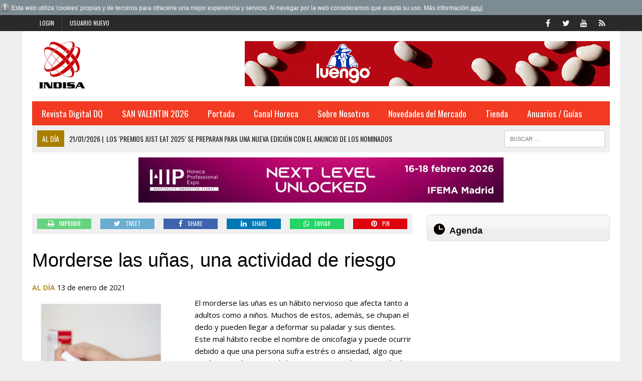

--- FILE ---
content_type: text/html; charset=iso-8859-1
request_url: https://www.indisa.es/al-dia/morderse-unas-actividad-riesgo
body_size: 11187
content:
<!DOCTYPE HTML>
<html>
<head>

<SCRIPT type="text/javascript" SRC="/g-admin/shop/js/language-sp.js"></SCRIPT>
<SCRIPT type="text/javascript" SRC="/g-admin/shop/js/nopcart.js"></SCRIPT>
<title>Morderse las uñas, una actividad de riesgo  </title>
<meta name="description" content="Editorial especializada en distribución Alimentaria">
<meta name="keywords" content="Información, Anuario, Distribución, Industria">
<META NAME="description" CONTENT="Editorial especializada en distribución Alimentaria" />
<META NAME="keywords" CONTENT="Información, Anuario, Distribución, Industria" />
<META NAME="Author" CONTENT="INDISA.es" />
<META NAME="lang" CONTENT="es" />
<META NAME="subject" CONTENT="Editorial especializada en distribución Alimentaria" />
<META NAME="company" CONTENT="INDISA.es" />
<META NAME="generator" CONTENT="HagaClic" />
<META NAME="Distribution" CONTENT="Global" />
<META NAME="Robots" CONTENT="index, follow" />
<META NAME="COPYRIGHT" CONTENT="INDISA.es &copy;2026" />
<meta name="DC.title" lang="es" content="Morderse las uñas, una actividad de riesgo  " />
<meta name="DC.creator" content="INDISA.es" />
<meta name="DC.publisher" content="INDISA" />
<meta name="DC.description" lang="es" content="Editorial especializada en distribución Alimentaria" />
<meta name="DC.subject" lang="es" content="Editorial especializada en distribución Alimentaria" />
<meta name="dc.language" scheme="RFC1766" content="es" />
<meta name="date" content="2021-01-13 11:42:00" />
<meta name="dc.date" scheme="W3CDTF" content="2021-01-13 11:42:00" />
<meta name="dc.Identifier" content="https://www.indisa.es/al-dia/morderse-unas-actividad-riesgo" />
<meta property="og:url" content="https://www.indisa.es/al-dia/morderse-unas-actividad-riesgo" />
<link rel="canonical" href="https://www.indisa.es/al-dia/morderse-unas-actividad-riesgo" />
<meta property="og:type" content="article" />
<meta property="og:title" content="Morderse las uñas, una actividad de riesgo  " />
<meta property="og:site_name" content="indisa.es" />
<meta property="og:description" content="Editorial especializada en distribuci&oacute;n Alimentaria" />
<meta property="og:image" content="https://www.indisa.es/adjuntos/fichero_115886_20210113.jpg" />
<link rel="stylesheet" type="text/css" href="/template/css/style.css?v=1.2"><link rel="stylesheet" type="text/css" href="/template/css/grids.css?v=1.0"><link rel='shortcut icon' href='/favicon.ico'>
<meta http-equiv="content-type" content="text/html; charset=iso-8859-1">
<meta http-equiv="Content-Language" content="es">
<script type='text/javascript' src='/template/js/jquery-1.9.0.min.js'></script>
<script type='text/javascript' src='/template/js/jquery-ui-1.11.1.min.js'></script>
<script type='text/javascript' src='/template/js/jquery.slimscroll.min.js'></script>
<script type="text/javascript" src="/template/js/jquery.ui.datepicker.es.js"></script>
<script type="text/javascript" src="/template/js/jquery.qtip.min.js"></script>
<link rel='stylesheet' id='camera-css'  href='/template/css/jquery-ui-1.9.2.custom.css' type='text/css' media='all'>
<link rel='stylesheet' id='camera-css'  href='/template/css/jquery.ui.theme.css' type='text/css' media='all'>
<link rel='stylesheet' id='camera-css'  href='/template/css/jquery.qtip.css' type='text/css' media='all'>
<link rel='stylesheet' id='camera-css'  href='/template/css/camera.css' type='text/css' media='all'>
<script type='text/javascript' src='/template/js/jquery.easing.1.3.js'></script>
<script type='text/javascript' src='/template/js/camera1.js'></script>
<script type="text/javascript" src="/template/js/scripts.js"></script>
<script type="text/javascript">var jsPath = '/template/js/';var imgPath = '/template/images/';</script>
<script type="text/javascript" src="/template/js/tools.js?v=1.0" charset="ISO-8859-1"></script>
<link rel='stylesheet' href='/template/css/custom.php' type='text/css' media='all'>

<META NAME="viewport" CONTENT="width=device-width, initial-scale=1.0" />
<script src="/template/js/jquery.lightbox-0.5.js"></script>
<link rel="stylesheet" type="text/css" href="/template/css/jquery.lightbox-0.5.css">

</head>
<body class="single single-post single-format-standard mh-right-sb">
        	<form style="margin:0px;" name="formu_acceso" method="post" action="javascript:enviologin(document.formu_acceso.login.value,document.formu_acceso.passwd.value,'/al-dia/morderse-unas-actividad-riesgo');">
	<div id="boxes">
	
		<!-- Start of Login Dialog -->
		<div id="dialog1" class="window">
			<div class="postbox">
				<input type="text" name="login" value="" size="40" placeholder="Usuario" /><br/>
				<input type="password" name="passwd" size="40" value="" placeholder="Password" />
			<p class="submit"><input type="submit" title="Login" value="Login"/></p>
			<p><a  href="/reminder.php">Recordar clave</a></p>
			</div>
	
		</div>
		<!-- End of Login Dialog -->
	
	
		<!-- Mask to cover the whole screen -->
		<div id="mask"></div>
	</div>
</form>
<div class="header-top">
	<div class="wrapper-inner clearfix">
		<nav class="header-nav clearfix">
			<div class="menu-header-container">
				<ul class="menu" id="menu-header">
										<li class="menu-item"><a href="javascript:void(0);" onclick="vlogin()" name="modal" class="menu-item">Login</a></li>
					<li class="menu-item"><a href="/new-user/" name="modalframe" title="Usuario nuevo">Usuario nuevo</a></li>
									</ul>
			</div>
		</nav>
		<nav class="social-nav clearfix">
			<div class="menu-social-container">
				<ul class="menu" id="menu-social">
					<li class="menu-item"><a href="https://www.facebook.com/pages/Indisa/323728837654739" target="_blank"><span class="fa-stack"><i class="fa fa-circle fa-stack-2x"></i><i class="fa fa-mh-social fa-stack-1x"></i></span><span class="screen-reader-text">Facebook</span></a></li>
					<li class="menu-item"><a href="https://twitter.com/indisaEditorial" target="_blank"><span class="fa-stack"><i class="fa fa-circle fa-stack-2x"></i><i class="fa fa-mh-social fa-stack-1x"></i></span><span class="screen-reader-text">Twitter</span></a></li>
					<li class="menu-item"><a href="https://www.youtube.com/channel/UCnqJFB5UbQNSZQCXPmnzK-A" target="_blank"><span class="fa-stack"><i class="fa fa-circle fa-stack-2x"></i><i class="fa fa-mh-social fa-stack-1x"></i></span><span class="screen-reader-text">YouTube</span></a></li>
					<li class="menu-item"><a href="/rss" target="_blank"><span class="fa-stack"><i class="fa fa-circle fa-stack-2x"></i><i class="fa fa-mh-social fa-stack-1x"></i></span><span class="screen-reader-text">RSS</span></a></li>
				</ul>
			</div>
		</nav>
	</div>
</div>	
<div id="mh-wrapper">
<script type="text/javascript" src="/template/js/privacy.js"></script>
		 <header class="mh-header">
			<div class="header-wrap clearfix">
				<div class="mh-col mh-1-3 header-logo">
					<a href='http://www.indisa.es/'>
						<div class="logo-wrap" role="banner">
							<img src='/adjuntos/logotipo_20110301.jpg' border=0 alt='inicio'>						</div>
					</a>
				</div>
				<aside class="mh-col mh-2-3">
					<div class="cabecera-a">
						<div class="textwidget">
							<a href='https://legumbresluengo.com/' target='_blank' onClick='addclk(364);'><img src='/adjuntos/banner_364_20251016.jpg' border='0' height='90' width='728'></a>						</div>
					</div>
				</aside>
			</div>
			<div class="header-menu clearfix">
				<nav class="main-nav clearfix">
					<div class="menu-navigation-container">
						<ul id="menu-navigation" class="menu">
<li class='menu-item  '><a href='/prueba/revista-dq-558'>Revista Digital DQ</a>
</li>
<li class='menu-item  '><a href='/san-valentin-2017/'>SAN VALENTIN 2026</a>
</li>
<li class='menu-item  '><a href='/'>Portada</a>
	<ul class="sub-menu">
					          <li class=' '><a class='menu-item' href='/opinion/' >Opinion</a></li>          <li class=' '><a class='menu-item' href='/nombramientos/' >Nombramientos</a></li>          <li class=' '><a class='menu-item' href='/indisa-informa/grupo-atico34' >Virkey Informa</a></li>          <li class=' '><a class='menu-item' href='/editorial/' >Editorial</a></li>          <li class=' '><a class='menu-item' href='/actualidad/' >Actualidad</a></li>          <li class=' '><a class='menu-item' href='/aperturas/' >Aperturas</a></li>          <li class=' '><a class='menu-item' href='/distribucion/' >Distribución</a></li>          <li class=' '><a class='menu-item' href='/perfumeria-y-drogueria/' >Perfumería y Droguería</a></li>          <li class=' '><a class='menu-item' href='/protagonistas/' >Protagonistas</a></li>          <li class=' '><a class='menu-item' href='/internacional/' >Internacional</a></li>          <li class=' '><a class='menu-item' href='/fabricantes/' >Fabricantes</a></li>          <li class=' '><a class='menu-item' href='/hemeroteca.php?tipo_articulo=0' >Hemeroteca</a></li>					
					</ul>	</li>
<li class='menu-item  '><a href='/canal-horeca/'>Canal Horeca</a>
</li>
<li class='menu-item  '><a href='javascript:void(0);'>Sobre Nosotros</a>
	<ul class="sub-menu">
					          <li class=' '><a class='menu-item' href='/empresa/indisa' >Empresa</a></li>          <li class=' '><a class='menu-item' href='/contactar1/contactar-con-indisa' >Contactar</a></li>					
					</ul>	</li>
<li class='menu-item  '><a href='/novedades-del-mercado/'>Novedades del Mercado</a>
</li>
<li class='menu-item  '><a href='/publicaciones/'>Tienda</a>
	<ul class="sub-menu">
					          <li class=' '><a class='menu-item' href='/publicaciones/' >Publicaciones</a></li>          <li class=' '><a class='menu-item' href='/bases-de-datos/bases-de-datos' >Bases de Datos</a></li>					
					</ul>	</li>
<li class='menu-item  '><a href='javascript:void(0);'>Anuarios / Guías</a>
	<ul class="sub-menu">
					          <li class=' '><a class='menu-item' href='/anuario-pdf-drogueria-perfumeria-2025-26/anuario-pdf-drogueria-perfumeria-2025-2026' >Anuario en PDF de Droguería y Perfumería 2025/2026</a></li>          <li class=' '><a class='menu-item' href='/anuario-excel-drogueria-perfumeria-2025-26/anuario-excel-drogueria-perfumeria-2025-2026' >Anuario en Excel de Droguería y Perfumería 2025/2026</a></li>          <li class=' '><a class='menu-item' href='/anuario-pdf-distribucion-2025-26/anuario-pdf-distribucion-2025-2026' >Anuario en PDF de la Distribución 2025/2026</a></li>          <li class=' '><a class='menu-item' href='/anuario-excel-distribucion-2025-26/anuario-excel-distribucion-2025-2026' >Anuario en Excel de la Distribución 2025/2026</a></li>          <li class=' '><a class='menu-item' href='/guia-distribuidores-2025/guia-distribuidores-2025' >Guía de los Distribuidores 2025</a></li>          <li class=' '><a class='menu-item' href='/guia-integral-hosteleria-2025/guia-integral-hosteleria-2025' >Guía integral de Hostelería 2025</a></li>          <li class=' '><a class='menu-item' href='/anuario-pdf-drogueria-perfumeria-2024-25/anuario-pdf-drogueria-perfumeria-2024-2025' >Anuario en PDF de Droguería y Perfumería 2024/2025</a></li>          <li class=' '><a class='menu-item' href='/anuario-excel-drogueria-perfumeria-2024-25/anuario-excel-drogueria-perfumeria-2024-2025' >Anuario en Excel de Droguería y Perfumería 2024/2025</a></li>          <li class=' '><a class='menu-item' href='/anuario-excel-distribucion-2024-25/anuario-excel-distribucion-2024-2025' >Anuario en Excel de la Distribución 2024/2025</a></li>          <li class=' '><a class='menu-item' href='/anuario-pdf-distribucion-2024-25/anuario-pdf-distribucion-2024-2025' >Anuario en PDF de la Distribución 2024/2025</a></li>          <li class=' '><a class='menu-item' href='/guia-distribuidores-2024/guia-distribuidores-2024' >Guía de los Distribuidores 2024</a></li>          <li class=' '><a class='menu-item' href='/guia-integral-hosteleria-2024/guia-integral-hosteleria-2024' >Guía integral de Hostelería 2024</a></li>          <li class=' '><a class='menu-item' href='/anuario-drogueria-perfumeria-2023-2024/anuario-drogueria-perfumeria-2023-2024' >Anuario de Droguería y Perfumería 2023/2024</a></li>          <li class=' '><a class='menu-item' href='/anuario-pdf-distribucion-2023-24/anuario-pdf-distribucion-2023-24' >Anuario en PDF de la Distribución 2023/2024</a></li>          <li class=' '><a class='menu-item' href='/anuario-digital-distribucion-2023-24/anuario-digital-distribucion-2023-2024' >Anuario Digital de la Distribución 2023/2024</a></li>          <li class=' '><a class='menu-item' href='/guia-distribuidores-2023/guia-distribuidores-2023' >Guía de los Distribuidores 2023</a></li>          <li class=' '><a class='menu-item' href='/guia-integral-hosteleria-2023/guia-integral-hosteleria-2023' >Guía integral de Hostelería 2023</a></li>          <li class=' '><a class='menu-item' href='/anuario-drogueria-perfumeria-2022-2023/anuario-drogueria-perfumeria-2022-2023' >Anuario de Droguería y Perfumería 2022/2023</a></li>          <li class=' '><a class='menu-item' href='/anuario-digital-distribucion-2022-2023/anuario-digital-distribucion-2022-2023' >Anuario Digital de la Distribución 2022/2023</a></li>          <li class=' '><a class='menu-item' href='/aplicacion-guia-distribuidores-2022/guia-de-distribuidores1' >Aplicación Guía Distribuidores 2022</a></li>          <li class=' '><a class='menu-item' href='/aplicacion-guia-integral-hosteleria-2022/aplicacion-guia-integral-hosteleria-2022' >Aplicación Guía integral de Hostelería 2022</a></li>          <li class=' '><a class='menu-item' href='/anuario-digital-distribucion-2021-2022/anuario-digital-distribucion-2021-2022' >Anuario Digital de la Distribución 2021/2022</a></li>          <li class=' '><a class='menu-item' href='/anuario-drogueria-perfumeria-2021-2022/anuario-drogueria-perfumeria-2021-2022' >Anuario de Droguería y Perfumería 2021/2022</a></li>          <li class=' '><a class='menu-item' href='/aplicacion-guia-integral-hosteleria-2021/aplicacion-guia-integral-hosteleria-2021' >Aplicación Guía Hostelería 2021</a></li>          <li class=' '><a class='menu-item' href='/aplicacion-guia-distribuidores-2021/guia-de-distribuidores-2021' >Aplicación Guía Distribuidores 2021</a></li>					
					</ul>	</li>
					</ul>
    	    </div>
 				</nav>
 				<div class="header-sub clearfix">
 					<section id="ticker" class="news-ticker mh-col mh-2-3 clearfix"> <span class="ticker-title">Al día</span>
 						<ul class="ticker-content">
 							<li class="ticker-item">
    	        	<a class="ticker-item-link" href="/al-dia/premios-just-eat-2025-preparan-para-nueva-edicion-anuncio" title="Los ‘Premios Just Eat 2025’ se preparan para una nueva edici&oacute;n con el anuncio de los nominados"> <span class="ticker-item-date">21/01/2026<span class="ticker-item-separator">|</span></span> 
    	        	<span class="ticker-item-title">Los ‘Premios Just Eat 2025’ se preparan para una nueva edición con el anuncio de los nominados</span> </a>
    	       	</li><li class="ticker-item">
    	        	<a class="ticker-item-link" href="/al-dia/antonio-serrano-etiqueta-negra-2020-elegido-mejor-tinto-guarda" title="Antonio serrano etiqueta negra 2020, elegido mejor tinto de guarda en la cata de los &quot;Vinos Imprescindibles de Castilla-La Mancha&quot;"> <span class="ticker-item-date">21/01/2026<span class="ticker-item-separator">|</span></span> 
    	        	<span class="ticker-item-title">Antonio serrano etiqueta negra 2020, elegido mejor tinto de guarda en la cata de los "Vinos Imprescindibles de Castilla-La Mancha"</span> </a>
    	       	</li><li class="ticker-item">
    	        	<a class="ticker-item-link" href="/al-dia/veracruz-esta-moda-destino-vive-todos-sentidos" title="Veracruz est&aacute; de moda: un destino que se vive con todos los sentidos"> <span class="ticker-item-date">21/01/2026<span class="ticker-item-separator">|</span></span> 
    	        	<span class="ticker-item-title">Veracruz está de moda: un destino que se vive con todos los sentidos</span> </a>
    	       	</li><li class="ticker-item">
    	        	<a class="ticker-item-link" href="/al-dia/museo-estrella-galicia-logra-record-superar-58-000-visitas-2025" title="El Museo de Estrella Galicia logra su r&eacute;cord al superar las 58.000 visitas en 2025"> <span class="ticker-item-date">21/01/2026<span class="ticker-item-separator">|</span></span> 
    	        	<span class="ticker-item-title">El Museo de Estrella Galicia logra su récord al superar las 58.000 visitas en 2025</span> </a>
    	       	</li><li class="ticker-item">
    	        	<a class="ticker-item-link" href="/al-dia/retail-forum-evento-excelencia-para-retailers-espana-ofrece-show" title="Retail Forum, el evento por excelencia para retailers en Espa&ntilde;a, ofrece el show m&aacute;s grande del sector este 2026"> <span class="ticker-item-date">21/01/2026<span class="ticker-item-separator">|</span></span> 
    	        	<span class="ticker-item-title">Retail Forum, el evento por excelencia para retailers en España, ofrece el show más grande del sector este 2026</span> </a>
    	       	</li><li class="ticker-item">
    	        	<a class="ticker-item-link" href="/al-dia/patron-celebra-dia-margarita-uno-grandes-clasicos-mixologia" title="Patr&oacute;n celebra el d&iacute;a del margarita, uno de los grandes cl&aacute;sicos de la mixolog&iacute;a internacional"> <span class="ticker-item-date">21/01/2026<span class="ticker-item-separator">|</span></span> 
    	        	<span class="ticker-item-title">Patrón celebra el día del margarita, uno de los grandes clásicos de la mixología internacional</span> </a>
    	       	</li><li class="ticker-item">
    	        	<a class="ticker-item-link" href="/al-dia/ix-premio-ribera-duero-narrativa-breve-bate-todos-records-2026" title="El IX Premio Ribera del Duero de Narrativa Breve bate todos los r&eacute;cords de participaci&oacute;n en su edici&oacute;n de 2026"> <span class="ticker-item-date">21/01/2026<span class="ticker-item-separator">|</span></span> 
    	        	<span class="ticker-item-title">El IX Premio Ribera del Duero de Narrativa Breve bate todos los récords de participación en su edición de 2026</span> </a>
    	       	</li><li class="ticker-item">
    	        	<a class="ticker-item-link" href="/al-dia/arranca-2026-goloso-brunch-hard-rock-hotel-madrid" title="Arranca el 2026 con El Goloso Brunch de Hard Rock Hotel Madrid"> <span class="ticker-item-date">21/01/2026<span class="ticker-item-separator">|</span></span> 
    	        	<span class="ticker-item-title">Arranca el 2026 con El Goloso Brunch de Hard Rock Hotel Madrid</span> </a>
    	       	</li><li class="ticker-item">
    	        	<a class="ticker-item-link" href="/al-dia/afecta-realmente-meteorologia-ciclo-menstrual-infecciones1" title="&iquest;Afecta realmente la meteorolog&iacute;a al ciclo menstrual y a las infecciones?"> <span class="ticker-item-date">21/01/2026<span class="ticker-item-separator">|</span></span> 
    	        	<span class="ticker-item-title">¿Afecta realmente la meteorología al ciclo menstrual y a las infecciones?</span> </a>
    	       	</li><li class="ticker-item">
    	        	<a class="ticker-item-link" href="/al-dia/beachcomber-resorts-hotels-fortalece-posicion-mauricio-presenta" title="Beachcomber Resorts &amp; Hotels fortalece su posici&oacute;n en Mauricio y presenta su visi&oacute;n de futuro en FITUR 2026"> <span class="ticker-item-date">21/01/2026<span class="ticker-item-separator">|</span></span> 
    	        	<span class="ticker-item-title">Beachcomber Resorts & Hotels fortalece su posición en Mauricio y presenta su visión de futuro en FITUR 2026</span> </a>
    	       	</li><li class="ticker-item">
    	        	<a class="ticker-item-link" href="/al-dia/vuelta-rutina-impulsa-consumo-fruta-fresca-zespri-activa-para" title="La vuelta a la rutina impulsa el consumo de fruta fresca: Zespri activa Nutribalance Sessions para reforzar los h&aacute;bitos saludables tras las fiestas"> <span class="ticker-item-date">21/01/2026<span class="ticker-item-separator">|</span></span> 
    	        	<span class="ticker-item-title">La vuelta a la rutina impulsa el consumo de fruta fresca: Zespri activa Nutribalance Sessions para reforzar los hábitos saludables tras las fiestas</span> </a>
    	       	</li><li class="ticker-item">
    	        	<a class="ticker-item-link" href="/al-dia/industria-carnica-reclama-mayor-rigor-tecnico-proyecto-real" title="La industria c&aacute;rnica reclama mayor rigor t&eacute;cnico en el proyecto de Real Decreto de comedores colectivos"> <span class="ticker-item-date">21/01/2026<span class="ticker-item-separator">|</span></span> 
    	        	<span class="ticker-item-title">La industria cárnica reclama mayor rigor técnico en el proyecto de Real Decreto de comedores colectivos</span> </a>
    	       	</li><li class="ticker-item">
    	        	<a class="ticker-item-link" href="/al-dia/caviaroli-participa-alimentaria-2026-ultima-variedad-pinturas" title="Caviaroli participa en Alimentaria 2026 con la &uacute;ltima variedad de sus Pinturas Culinarias"> <span class="ticker-item-date">21/01/2026<span class="ticker-item-separator">|</span></span> 
    	        	<span class="ticker-item-title">Caviaroli participa en Alimentaria 2026 con la última variedad de sus Pinturas Culinarias</span> </a>
    	       	</li><li class="ticker-item">
    	        	<a class="ticker-item-link" href="/al-dia/tecnologia-lujo-dermocosmetico-serum-ultrapreciso-transforma" title="Tecnolog&iacute;a y lujo dermocosm&eacute;tico: el s&eacute;rum ultrapreciso que transforma la piel"> <span class="ticker-item-date">21/01/2026<span class="ticker-item-separator">|</span></span> 
    	        	<span class="ticker-item-title">Tecnología y lujo dermocosmético: el sérum ultrapreciso que transforma la piel</span> </a>
    	       	</li><li class="ticker-item">
    	        	<a class="ticker-item-link" href="/al-dia/elkar-alta-cocina-mediterranea-conquista-madrid-desde-alturas" title="&Eacute;lkar: la alta cocina mediterr&aacute;nea que conquista Madrid desde las alturas"> <span class="ticker-item-date">21/01/2026<span class="ticker-item-separator">|</span></span> 
    	        	<span class="ticker-item-title">Élkar: la alta cocina mediterránea que conquista Madrid desde las alturas</span> </a>
    	       	</li><li class="ticker-item">
    	        	<a class="ticker-item-link" href="/al-dia/zinc-cobre-dos-ingredientes-marcan-diferencia-cuidado-piel" title="Zinc y cobre: dos ingredientes que marcan la diferencia en el cuidado de la piel"> <span class="ticker-item-date">21/01/2026<span class="ticker-item-separator">|</span></span> 
    	        	<span class="ticker-item-title">Zinc y cobre: dos ingredientes que marcan la diferencia en el cuidado de la piel</span> </a>
    	       	</li><li class="ticker-item">
    	        	<a class="ticker-item-link" href="/al-dia/tunez-refuerza-liderazgo-turistico-fitur-prepara-para-arabe-2027" title="T&uacute;nez refuerza su liderazgo tur&iacute;stico en FITUR y se prepara para la Capitalidad &Aacute;rabe 2027"> <span class="ticker-item-date">21/01/2026<span class="ticker-item-separator">|</span></span> 
    	        	<span class="ticker-item-title">Túnez refuerza su liderazgo turístico en FITUR y se prepara para la Capitalidad Árabe 2027</span> </a>
    	       	</li><li class="ticker-item">
    	        	<a class="ticker-item-link" href="/al-dia/cinco-estrellas-club-impulsa-venta-anticipada-3a-campana-win-win" title="Cinco Estrellas Club impulsa la venta anticipada con la 3&ordf; campa&ntilde;a ‘Win-Win’"> <span class="ticker-item-date">21/01/2026<span class="ticker-item-separator">|</span></span> 
    	        	<span class="ticker-item-title">Cinco Estrellas Club impulsa la venta anticipada con la 3ª campaña ‘Win-Win’</span> </a>
    	       	</li><li class="ticker-item">
    	        	<a class="ticker-item-link" href="/al-dia/productos-40-aniversario-nespresso-professional" title="Productos 40 aniversario Nespresso Professional"> <span class="ticker-item-date">21/01/2026<span class="ticker-item-separator">|</span></span> 
    	        	<span class="ticker-item-title">Productos 40 aniversario Nespresso Professional</span> </a>
    	       	</li><li class="ticker-item">
    	        	<a class="ticker-item-link" href="/al-dia/ifema-madrid-recomienda-uso-transporte-publico-para-visitar-21" title="IFEMA MADRID recomienda el uso del transporte p&uacute;blico para visitar FITUR, del 21 al 25 de enero"> <span class="ticker-item-date">20/01/2026<span class="ticker-item-separator">|</span></span> 
    	        	<span class="ticker-item-title">IFEMA MADRID recomienda el uso del transporte público para visitar FITUR, del 21 al 25 de enero</span> </a>
    	       	</li><li class="ticker-item">
    	        	<a class="ticker-item-link" href="/al-dia/region-mar-jonico-refuerza-posicionamiento-turistico-mercado" title="La regi&oacute;n del Mar J&oacute;nico refuerza su posicionamiento tur&iacute;stico y gastron&oacute;mico en el mercado espa&ntilde;ol"> <span class="ticker-item-date">20/01/2026<span class="ticker-item-separator">|</span></span> 
    	        	<span class="ticker-item-title">La región del Mar Jónico refuerza su posicionamiento turístico y gastronómico en el mercado español</span> </a>
    	       	</li><li class="ticker-item">
    	        	<a class="ticker-item-link" href="/al-dia/sinaloa-viaje-mar-montana-conquista-madrid" title="Sinaloa: el viaje del mar a la monta&ntilde;a que conquista Madrid "> <span class="ticker-item-date">20/01/2026<span class="ticker-item-separator">|</span></span> 
    	        	<span class="ticker-item-title">Sinaloa: el viaje del mar a la montaña que conquista Madrid </span> </a>
    	       	</li><li class="ticker-item">
    	        	<a class="ticker-item-link" href="/al-dia/asi-beberemos-2026-recuperando-dia-sabor-real" title="As&iacute; beberemos en 2026: recuperando el d&iacute;a y el sabor real"> <span class="ticker-item-date">20/01/2026<span class="ticker-item-separator">|</span></span> 
    	        	<span class="ticker-item-title">Así beberemos en 2026: recuperando el día y el sabor real</span> </a>
    	       	</li><li class="ticker-item">
    	        	<a class="ticker-item-link" href="/al-dia/crema-manos-dermo-suavina-aliado-clave-tus-manos-durante" title=" La crema de manos Dermo-Suavina: el aliado clave de tus manos durante el invierno"> <span class="ticker-item-date">20/01/2026<span class="ticker-item-separator">|</span></span> 
    	        	<span class="ticker-item-title"> La crema de manos Dermo-Suavina: el aliado clave de tus manos durante el invierno</span> </a>
    	       	</li><li class="ticker-item">
    	        	<a class="ticker-item-link" href="/al-dia/nutricosmetico-necesitas-partir-40-para-comenzar-ano-buen-pie" title="El nutricosm&eacute;tico que necesitas a partir de los 40 para comenzar el a&ntilde;o con buen pie diciendo adi&oacute;s a la inflamaci&oacute;n y la hinchaz&oacute;n"> <span class="ticker-item-date">20/01/2026<span class="ticker-item-separator">|</span></span> 
    	        	<span class="ticker-item-title">El nutricosmético que necesitas a partir de los 40 para comenzar el año con buen pie diciendo adiós a la inflamación y la hinchazón</span> </a>
    	       	</li><li class="ticker-item">
    	        	<a class="ticker-item-link" href="/al-dia/check-in-pago-invisible-paynopain-revoluciona-pagos-hoteles-2026" title="Del check-in al pago invisible: PaynoPain revoluciona los pagos en hoteles y transporte en FITUR 2026"> <span class="ticker-item-date">20/01/2026<span class="ticker-item-separator">|</span></span> 
    	        	<span class="ticker-item-title">Del check-in al pago invisible: PaynoPain revoluciona los pagos en hoteles y transporte en FITUR 2026</span> </a>
    	       	</li><li class="ticker-item">
    	        	<a class="ticker-item-link" href="/al-dia/usar-serum-elastina-noche" title="&iquest;Por qu&eacute; usar un s&eacute;rum con elastina por la noche?"> <span class="ticker-item-date">20/01/2026<span class="ticker-item-separator">|</span></span> 
    	        	<span class="ticker-item-title">¿Por qué usar un sérum con elastina por la noche?</span> </a>
    	       	</li><li class="ticker-item">
    	        	<a class="ticker-item-link" href="/al-dia/chucherias-cosmeticas-para-cuesta-enero" title="'Chucher&iacute;as cosm&eacute;ticas' para la cuesta de enero"> <span class="ticker-item-date">20/01/2026<span class="ticker-item-separator">|</span></span> 
    	        	<span class="ticker-item-title">'Chucherías cosméticas' para la cuesta de enero</span> </a>
    	       	</li><li class="ticker-item">
    	        	<a class="ticker-item-link" href="/al-dia/remo-tapas-bar-ganador-dtapasxibz-lleva-sabor-ibiza-fitur" title="Remo Tapas Bar, ganador de “DTAPASXIBZ“, lleva el sabor de Ibiza a FITUR"> <span class="ticker-item-date">20/01/2026<span class="ticker-item-separator">|</span></span> 
    	        	<span class="ticker-item-title">Remo Tapas Bar, ganador de “DTAPASXIBZ“, lleva el sabor de Ibiza a FITUR</span> </a>
    	       	</li><li class="ticker-item">
    	        	<a class="ticker-item-link" href="/al-dia/ceva-logistics-refuerza-colaboracion-daikin-mediante-nuevo" title="CEVA Logistics refuerza su colaboraci&oacute;n con Daikin mediante la construcci&oacute;n de un nuevo almac&eacute;n en T&oacute;rtola de Henares"> <span class="ticker-item-date">20/01/2026<span class="ticker-item-separator">|</span></span> 
    	        	<span class="ticker-item-title">CEVA Logistics refuerza su colaboración con Daikin mediante la construcción de un nuevo almacén en Tórtola de Henares</span> </a>
    	       	</li><li class="ticker-item">
    	        	<a class="ticker-item-link" href="/al-dia/vuelve-calimero-tortillez-iconico-domingo-pollo-last-regresa" title="Vuelve la Calimero Tort&iacute;llez: el ic&oacute;nico domingo de pollo a l’ast regresa a Los Tort&iacute;llez"> <span class="ticker-item-date">20/01/2026<span class="ticker-item-separator">|</span></span> 
    	        	<span class="ticker-item-title">Vuelve la Calimero Tortíllez: el icónico domingo de pollo a l’ast regresa a Los Tortíllez</span> </a>
    	       	</li><li class="ticker-item">
    	        	<a class="ticker-item-link" href="/al-dia/zaragoza-despliega-potencia-gastronomica-saborea-espana-catas" title="Zaragoza despliega su potencia gastron&oacute;mica en Saborea Espa&ntilde;a con catas, talleres y degustaciones"> <span class="ticker-item-date">20/01/2026<span class="ticker-item-separator">|</span></span> 
    	        	<span class="ticker-item-title">Zaragoza despliega su potencia gastronómica en Saborea España con catas, talleres y degustaciones</span> </a>
    	       	</li><li class="ticker-item">
    	        	<a class="ticker-item-link" href="/al-dia/keepcool-valida-solucion-alarga-hasta-40-vida-util-carne-reduce" title="KeepCool valida una soluci&oacute;n que alarga hasta un 40 % la vida &uacute;til de la carne refrigerada y reduce el desperdicio alimentario"> <span class="ticker-item-date">20/01/2026<span class="ticker-item-separator">|</span></span> 
    	        	<span class="ticker-item-title">KeepCool valida una solución que alarga hasta un 40 % la vida útil de la carne refrigerada y reduce el desperdicio alimentario</span> </a>
    	       	</li><li class="ticker-item">
    	        	<a class="ticker-item-link" href="/al-dia/consejo-regulador-igps-ternera-gallega-vaca-gallega-buey-gallego" title="El Consejo Regulador de las IGPs Ternera Gallega y Vaca Gallega Buey Gallego manifiesta su preocupaci&oacute;n por las consecuencias del Acuerdo UE Mercosur y reclama mejoras en la PAC"> <span class="ticker-item-date">20/01/2026<span class="ticker-item-separator">|</span></span> 
    	        	<span class="ticker-item-title">El Consejo Regulador de las IGPs Ternera Gallega y Vaca Gallega Buey Gallego manifiesta su preocupación por las consecuencias del Acuerdo UE Mercosur y reclama mejoras en la PAC</span> </a>
    	       	</li><li class="ticker-item">
    	        	<a class="ticker-item-link" href="/al-dia/aetc-impulsa-futuro-sector-cerealista-jornada-para-jovenes" title="La AETC impulsa el futuro del sector cerealista con una jornada para j&oacute;venes"> <span class="ticker-item-date">20/01/2026<span class="ticker-item-separator">|</span></span> 
    	        	<span class="ticker-item-title">La AETC impulsa el futuro del sector cerealista con una jornada para jóvenes</span> </a>
    	       	</li><li class="ticker-item">
    	        	<a class="ticker-item-link" href="/al-dia/como-hoteles-estan-convirtiendo-tarifas-mas-rigidas-nueva-fuente" title="C&oacute;mo los hoteles est&aacute;n convirtiendo sus tarifas m&aacute;s r&iacute;gidas en una nueva fuente de rentabilidad"> <span class="ticker-item-date">20/01/2026<span class="ticker-item-separator">|</span></span> 
    	        	<span class="ticker-item-title">Cómo los hoteles están convirtiendo sus tarifas más rígidas en una nueva fuente de rentabilidad</span> </a>
    	       	</li><li class="ticker-item">
    	        	<a class="ticker-item-link" href="/al-dia/n-9-cada-10-consumidores-vino-espana-toman-bares-restaurantes" title="9 de cada 10 consumidores de vino en Espa&ntilde;a lo toman en bares y restaurantes"> <span class="ticker-item-date">20/01/2026<span class="ticker-item-separator">|</span></span> 
    	        	<span class="ticker-item-title">9 de cada 10 consumidores de vino en España lo toman en bares y restaurantes</span> </a>
    	       	</li><li class="ticker-item">
    	        	<a class="ticker-item-link" href="/al-dia/desayuno-cena-opciones-ecologicas-aldi-para-completar-menu" title="Del desayuno a la cena: opciones ecol&oacute;gicas de ALDI para completar el men&uacute; semanal"> <span class="ticker-item-date">20/01/2026<span class="ticker-item-separator">|</span></span> 
    	        	<span class="ticker-item-title">Del desayuno a la cena: opciones ecológicas de ALDI para completar el menú semanal</span> </a>
    	       	</li><li class="ticker-item">
    	        	<a class="ticker-item-link" href="/al-dia/consolidacion-normativa-proximidad-productiva-grandes-hitos-2025" title="Consolidaci&oacute;n, normativa y proximidad productiva: los grandes hitos de 2025 en el sector del embalaje"> <span class="ticker-item-date">20/01/2026<span class="ticker-item-separator">|</span></span> 
    	        	<span class="ticker-item-title">Consolidación, normativa y proximidad productiva: los grandes hitos de 2025 en el sector del embalaje</span> </a>
    	       	</li><li class="ticker-item">
    	        	<a class="ticker-item-link" href="/al-dia/lepanto-ov-entre-mejores-brandies-ano-premios-aepev-2025" title="Lepanto OV, entre los mejores brandies del a&ntilde;o en los Premios AEPEV 2025"> <span class="ticker-item-date">20/01/2026<span class="ticker-item-separator">|</span></span> 
    	        	<span class="ticker-item-title">Lepanto OV, entre los mejores brandies del año en los Premios AEPEV 2025</span> </a>
    	       	</li><li class="ticker-item">
    	        	<a class="ticker-item-link" href="/al-dia/km-zero-alia-hub-colombiano-agcenter-continua-ampliando-red" title="KM ZERO se al&iacute;a con el hub colombiano Agcenter y contin&uacute;a ampliando su red en Am&eacute;rica Latina"> <span class="ticker-item-date">20/01/2026<span class="ticker-item-separator">|</span></span> 
    	        	<span class="ticker-item-title">KM ZERO se alía con el hub colombiano Agcenter y continúa ampliando su red en América Latina</span> </a>
    	       	</li><li class="ticker-item">
    	        	<a class="ticker-item-link" href="/al-dia/producto-experiencia-hip-2026-explorara-conceptos-estan-mundo" title="Del producto a la experiencia: HIP 2026 explorar&aacute; los conceptos que est&aacute;n redefiniendo el mundo dulce"> <span class="ticker-item-date">20/01/2026<span class="ticker-item-separator">|</span></span> 
    	        	<span class="ticker-item-title">Del producto a la experiencia: HIP 2026 explorará los conceptos que están redefiniendo el mundo dulce</span> </a>
    	       	</li><li class="ticker-item">
    	        	<a class="ticker-item-link" href="/al-dia/ia-llega-recepcion-hotel-hoteligy-presenta-asistente-virtual" title="La IA llega a la recepci&oacute;n del hotel: Hoteligy presenta su Asistente Virtual Concierge en FITUR 2026"> <span class="ticker-item-date">20/01/2026<span class="ticker-item-separator">|</span></span> 
    	        	<span class="ticker-item-title">La IA llega a la recepción del hotel: Hoteligy presenta su Asistente Virtual Concierge en FITUR 2026</span> </a>
    	       	</li><li class="ticker-item">
    	        	<a class="ticker-item-link" href="/al-dia/viajar-fuera-temporada-gana-adeptos-enero-impulsa-nueva-forma" title="Viajar fuera de temporada gana adeptos: enero impulsa una nueva forma de turismo urbano en Madrid"> <span class="ticker-item-date">20/01/2026<span class="ticker-item-separator">|</span></span> 
    	        	<span class="ticker-item-title">Viajar fuera de temporada gana adeptos: enero impulsa una nueva forma de turismo urbano en Madrid</span> </a>
    	       	</li><li class="ticker-item">
    	        	<a class="ticker-item-link" href="/al-dia/tres-dias-para-pensar-como-comeremos-futuro-madrid-fusion-dreams" title="Tres d&iacute;as para pensar c&oacute;mo comeremos en el futuro en Madrid Fusi&oacute;n Dreams #SpainFoodTechNation"> <span class="ticker-item-date">19/01/2026<span class="ticker-item-separator">|</span></span> 
    	        	<span class="ticker-item-title">Tres días para pensar cómo comeremos en el futuro en Madrid Fusión Dreams #SpainFoodTechNation</span> </a>
    	       	</li><li class="ticker-item">
    	        	<a class="ticker-item-link" href="/al-dia/saluvital-propone-paso-infalible-para-lucir-mejor-version-bajo" title="Saluvital propone el paso infalible para lucir la mejor versi&oacute;n del cabello con temperaturas bajo cero"> <span class="ticker-item-date">19/01/2026<span class="ticker-item-separator">|</span></span> 
    	        	<span class="ticker-item-title">Saluvital propone el paso infalible para lucir la mejor versión del cabello con temperaturas bajo cero</span> </a>
    	       	</li><li class="ticker-item">
    	        	<a class="ticker-item-link" href="/al-dia/les-roches-presenta-fitur-2026-nuevas-fronteras-educativas-como" title="Les Roches presenta en FITUR 2026 nuevas fronteras educativas que consolidan el hospitality como una profesi&oacute;n de futuro"> <span class="ticker-item-date">19/01/2026<span class="ticker-item-separator">|</span></span> 
    	        	<span class="ticker-item-title">Les Roches presenta en FITUR 2026 nuevas fronteras educativas que consolidan el hospitality como una profesión de futuro</span> </a>
    	       	</li><li class="ticker-item">
    	        	<a class="ticker-item-link" href="/al-dia/the-madrid-edition-celebra-magia-ano-nuevo-chino" title="The Madrid EDITION celebra la magia del A&ntilde;o Nuevo Chino"> <span class="ticker-item-date">19/01/2026<span class="ticker-item-separator">|</span></span> 
    	        	<span class="ticker-item-title">The Madrid EDITION celebra la magia del Año Nuevo Chino</span> </a>
    	       	</li><li class="ticker-item">
    	        	<a class="ticker-item-link" href="/al-dia/tres-restaurantes-imprescindibles-para-comidas-negocio-durante" title="Tres restaurantes imprescindibles para comidas de negocio durante FITUR en Madrid"> <span class="ticker-item-date">19/01/2026<span class="ticker-item-separator">|</span></span> 
    	        	<span class="ticker-item-title">Tres restaurantes imprescindibles para comidas de negocio durante FITUR en Madrid</span> </a>
    	       	</li><li class="ticker-item">
    	        	<a class="ticker-item-link" href="/al-dia/od-hotels-presenta-fitur-neighbormood-nuevo-posicionamiento-vida" title="OD Hotels presenta en Fitur Neighbormood, un nuevo posicionamiento que conecta el turismo con la vida real de los barrios"> <span class="ticker-item-date">19/01/2026<span class="ticker-item-separator">|</span></span> 
    	        	<span class="ticker-item-title">OD Hotels presenta en Fitur Neighbormood, un nuevo posicionamiento que conecta el turismo con la vida real de los barrios</span> </a>
    	       	</li><li class="ticker-item">
    	        	<a class="ticker-item-link" href="/al-dia/pescanova-lanza-nueva-campana-para-gama-rebozados-bueno-sale-air" title="Pescanova lanza nueva campa&ntilde;a para su gama de rebozados: “Lo bueno sale bien, tambi&eacute;n en Air Fryer”"> <span class="ticker-item-date">19/01/2026<span class="ticker-item-separator">|</span></span> 
    	        	<span class="ticker-item-title">Pescanova lanza nueva campaña para su gama de rebozados: “Lo bueno sale bien, también en Air Fryer”</span> </a>
    	       	</li><li class="ticker-item">
    	        	<a class="ticker-item-link" href="/al-dia/carretilla-seduce-infieles-culinarios-nueva-campana-platos" title="Carretilla seduce a los “Infieles Culinarios” con su nueva campa&ntilde;a de platos listos"> <span class="ticker-item-date">19/01/2026<span class="ticker-item-separator">|</span></span> 
    	        	<span class="ticker-item-title">Carretilla seduce a los “Infieles Culinarios” con su nueva campaña de platos listos</span> </a>
    	       	</li><li class="ticker-item">
    	        	<a class="ticker-item-link" href="/al-dia/espanoles-aumentan-102-compras-buscando-alivio-emocional-blue" title="Los espa&ntilde;oles aumentan un 102 % las compras buscando 'alivio emocional' en el Blue Monday"> <span class="ticker-item-date">19/01/2026<span class="ticker-item-separator">|</span></span> 
    	        	<span class="ticker-item-title">Los españoles aumentan un 102 % las compras buscando 'alivio emocional' en el Blue Monday</span> </a>
    	       	</li><li class="ticker-item">
    	        	<a class="ticker-item-link" href="/al-dia/hard-rock-hotel-madrid-convierte-estadio-definitivo-para-vivir" title="Hard Rock Hotel Madrid se convierte en el estadio definitivo para vivir &quot;The Big Game&quot; 2026"> <span class="ticker-item-date">19/01/2026<span class="ticker-item-separator">|</span></span> 
    	        	<span class="ticker-item-title">Hard Rock Hotel Madrid se convierte en el estadio definitivo para vivir "The Big Game" 2026</span> </a>
    	       	</li>    	      </ul>
    	    </section>
    	    <aside class="mh-col mh-1-3 header-search">
	  				<form role="search" method="POST" action="/search" name="busqueda" target="_parent" class="search-form">
	  					<label> <span class="screen-reader-text">Buscar</span></label>
	  					<input type="search" class="search-field" placeholder="Buscar &hellip;" name="cadena" title="Buscar">
	  					<input type="submit" class="search-submit" value="Buscar" />
	  	 			</form>
    	    </aside>
				</div>
			</div>
		</header>

		<div class="sb-widget"><div class="textwidget"><div class="modulos-a "><a href='https://www.expohip.com/exponer/pre-reserva/' target='_blank' onClick='addclk(374);'><img src='/adjuntos/banner_374_20260105.jpg' border='0' height='90' width='728'></a></div></div></div>
		
	<div class="home mh-section mh-group">
		<div id="main-content" class="home-columns">
			<div class="sb-widget">
                
         <div class="mh-share-buttons mh-group">
         <div class="addthis_toolbox addthis_default_style addthis_16x16_style">
         		<div class="mh-col mh-1-7 mh-print"><a title="IMPRIMIR" onclick="document.location='/print/morderse-unas-actividad-riesgo/'; return false;" href="#"><span class="mh-share-button"><i class="fa fa-print fa-2x"></i><span>IMPRIMIR</span></span></a></div>
         		<div class="mh-col mh-1-7 mh-twitter"><a title="Tweet This Post" onclick="window.open('http://twitter.com/home?status=Morderse las uñas, una actividad de riesgo  %20-%20https%3A%2F%2Fwww.indisa.es%2Fal-dia%2Fmorderse-unas-actividad-riesgo/', 'twitterShare', 'width=626,height=436'); return false;" href="#"><span class="mh-share-button"><i class="fa fa-twitter fa-2x"></i><span>TWEET</span></span></a></div>
         		<div class="mh-col mh-1-7 mh-facebook"><a title="Share on Facebook" onclick="window.open('http://www.facebook.com/share.php?u=https%3A%2F%2Fwww.indisa.es%2Fal-dia%2Fmorderse-unas-actividad-riesgo&amp;t=Morderse las uñas, una actividad de riesgo  ', 'facebookShare', 'width=626,height=436'); return false;" href="#"><span class="mh-share-button"><i class="fa fa-facebook fa-2x"></i><span>SHARE</span></span></a></div>
         		<div class="mh-col mh-1-7 mh-linkedin"><a target="_blank" title="Share on LinkedIn" onclick="window.open('http://www.linkedin.com/shareArticle?mini=true&amp;url=https%3A%2F%2Fwww.indisa.es%2Fal-dia%2Fmorderse-unas-actividad-riesgo&amp;title=Morderse las uñas, una actividad de riesgo  &amp;source=BLOGNAME&amp;summary=Morderse las uñas, una actividad de riesgo  ', 'googleShare', 'width=626,height=436'); return false;" href="#"><span class="mh-share-button"><i class="fa fa-linkedin fa-2x"></i><span>SHARE</span></span></a></div>
         		<div class="mh-col mh-1-7 mh-googleplus"><a target="_blank" title="Share on WhatsApp" onclick="window.open('https://api.whatsapp.com/send?text=https%3A%2F%2Fwww.indisa.es%2Fal-dia%2Fmorderse-unas-actividad-riesgo', 'whatsappShare', 'width=626,height=436'); return false;" href="#"><span class="mh-share-button"><i class="fa fa-whatsapp fa-2x"></i><span>Enviar</span></span></a></div>
         		<div class="mh-col mh-1-7 mh-pinterest"><a title="Pin This Post" onclick="window.open('http://pinterest.com/pin/create/button/?url=https%3A%2F%2Fwww.indisa.es%2Fal-dia%2Fmorderse-unas-actividad-riesgo&amp;media=&amp;description=Morderse las uñas, una actividad de riesgo  ', 'pinterestShare', 'width=750,height=350'); return false;" href="#"><span class="mh-share-button"><i class="fa fa-pinterest fa-2x"></i><span>PIN</span></span></a></div>
					</div>
					</div>
         <h1 class="entry-title e_titul">Morderse las uñas, una actividad de riesgo  </h1><p class='entry-meta clearfix'><a class="widget-title-link" href="/al-dia/">Al día</a> <span class='updated' style='text-transform:none'>13 de enero de 2021</span></p><div class='clearfix' style='height:1px;'></div><div class='sb-widget img_inn' style='float:left;'><a href='/adjuntos/fichero_115886_20210113.jpg' target='_blank' rel='lightbox'><img src='/image.php?file=fichero_115886_20210113.jpg&ancho=500&alto=500&corto=0' border='0'></a></div>    <script type="text/javascript">
											$(function() {
												$("a[rel='lightbox']").lightBox(); // Select all links that contains lightbox in the attribute rel
											});

											</script>
<div class='clearfix' style='height:1px;'></div><div class="entry-content clearfix e_descr"><p class="estilo_texto">El morderse las uñas es un hábito nervioso que afecta tanto a adultos como a niños. Muchos de estos, además, se chupan el dedo y pueden llegar a deformar su paladar y sus dientes. Este mal hábito recibe el nombre de onicofagia y puede ocurrir debido a que una persona sufra estrés o ansiedad, algo que en plena pandemia mundial y ya inmersos en la tercera ola de COVID-19 le está ocurriendo a mucha gente.</p>

<p class="estilo_texto">Es una práctica de sobra conocida como malsana y peligrosa por el riesgo de contraer infecciones debido a la transmisión de hongos y bacterias por vía oral, siendo las uñas son un foco activo de estos microorganismos. Es por estos motivos que evitar que las manos vayan a la boca cobra mayor importancia.</p>

<p class="estilo_texto">Mavala, la marca líder mundial en tratamiento de uñas desde hace más de 60 años, se ha propuesto conseguir que tus uñas vuelvan a estar sanas y recuperadas para protegerte y proteger a los tuyos.</p>

<p class="estilo_texto">Con Mavala Stop, dejarás de morderte las uñas y tus hijos no se volverán a meter el dedo en la boca ya que su fórmula contiene Denatonium Benzoate, ingrediente con un sabor muy amargo que te producirá rechazo al morderlo. Tiene un efecto duradero que permanecerá en tus uñas incluso después de lavarte las manos. Es transparente, así que puedes aplicarlo como un esmalte y, además, es apto para niños a partir de 3 años, por lo que conseguirás que tus hijos ¡tampoco se las muerdan!</p>

<p class="estilo_texto"><strong>¿Cómo se aplica?</strong></p>

<p class="estilo_texto">Aplica una capa de Mavala Stop sobre la uña, o sobre el esmalte si las llevas pintadas, preferiblemente antes de irte a la cama. Deja que se seque y evita lavarte las manos justo después para conseguir que el producto penetre y se fije. Mavala Stop resiste a los lavados, pero es importante que lo apliques una vez al día para que su sabor siga siendo fuerte y amargo.</p>

<p class="estilo_texto">PVP Recomendado Mavala Stop: 11.61€/10ml</p>

<p class="estilo_texto">Puntos de venta: farmacias, El Corte Inglés y perfumerías.<br />
<br />
**Mavala nº1 en ventas (unidades y valor) en el segmento de Lacas de uñas OTC82k4A (MAT/10/17)<br />
Mavala nº1 en ventas en revitalizadores de uñas (OTC82H3)<br />
Mavala nº1 en unidades en productos para el cuidado de las uñas (2H MAT/10/17)<br />
Mavala nº1 en ventas de quitaesmaltes (82H1 MAT/10/17)<br />
Mavala nº1 en productos para el cuidado de las cutículas (82H2 MAT/10/17)</p>
</div>        <br>
                        <br>
	    </div>
	  </div>
    
	  <aside class="home-sidebar">
	    		<div class="sb-widget">
    <ul id="desplegable_contenido" class='ui-accordion ui-widget ui-helper-reset'><li class='ui-accordion-header ui-state-default ui-corner-top ui-corner-bottom'><a class="" style="" href="/calendar/" title=""   ><img src='/adjuntos/seccion_229_20100323.gif' border='0' align='absmiddle' style='margin-top:5px;'>Agenda</a></li>
</ul>
</div>
																  </aside>
	</div>
</div>

          <footer class="mh-footer">
	<div class="footer-bottom">
		<div class="wrapper-inner clearfix">
			<nav class="footer-nav clearfix">
				<div class="menu-footer-container">
					<ul id="menu-footer" class="menu">
						<li>Att.Cliente 902 010 583</li>
		<li class='menu-item  '><a href='/politica-de-cookies/politca-de-cookies'>Politica de cookies</a>
</li>
<li class='menu-item  '><a href='/contactar1/contactar-con-indisa'>Contactar</a>
</li>
<li class='menu-item  '><a href='/confidencialidad/proteccion-de-datos'>Confidencialidad</a>
</li>
<li class='menu-item  '><a href='/condiciones-de-uso/condiciones-de-uso'>Condiciones de Uso</a>
</li>
<li class='menu-item  '><a href='/'>Portada</a>
</li>
					</ul>
				</div>
			</nav>
			<div class="copyright-wrap">
				<p class="copyright">
					Indisa &copy; 2009-2026. All Rights reserved
					&nbsp;&nbsp;&nbsp;
					<span class="piehaga">&copy; Gestor de contenidos <a href="http://www.hagaclic.es" title="Gestor de contenidos HagaClic" target="_blank"><img src="/template/images/hagaclic-btn.png" title="Gestor de contenidos HagaClic" alt="Gestor de contenidos HagaClic"></a></span>
				</p>
			</div>
		</div>
	</div>
</footer>

</body>
</html>
